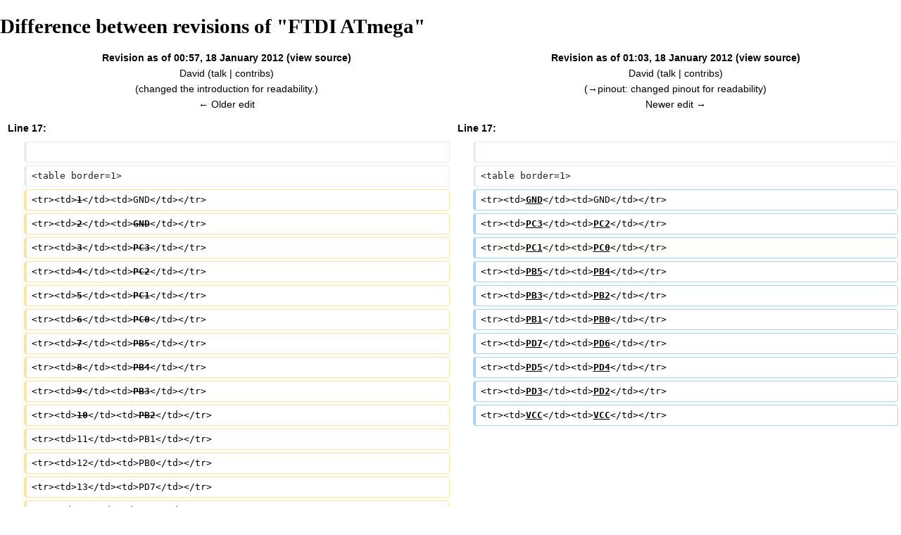

--- FILE ---
content_type: text/html; charset=UTF-8
request_url: https://bitwizard.nl/wiki/index.php?title=FTDI_ATmega&diff=next&oldid=264&printable=yes
body_size: 7855
content:

<!DOCTYPE html>
<html class="client-nojs" lang="en" dir="ltr">
<head>
<meta charset="UTF-8"/>
<title>Difference between revisions of "FTDI ATmega" - BitWizard Wiki</title>
<script>document.documentElement.className="client-js";RLCONF={"wgBreakFrames":!1,"wgSeparatorTransformTable":["",""],"wgDigitTransformTable":["",""],"wgDefaultDateFormat":"dmy","wgMonthNames":["","January","February","March","April","May","June","July","August","September","October","November","December"],"wgRequestId":"49882b9681718563d7999ac6","wgCSPNonce":!1,"wgCanonicalNamespace":"","wgCanonicalSpecialPageName":!1,"wgNamespaceNumber":0,"wgPageName":"FTDI_ATmega","wgTitle":"FTDI ATmega","wgCurRevisionId":3397,"wgRevisionId":265,"wgArticleId":6,"wgIsArticle":!0,"wgIsRedirect":!1,"wgAction":"view","wgUserName":null,"wgUserGroups":["*"],"wgCategories":[],"wgPageContentLanguage":"en","wgPageContentModel":"wikitext","wgRelevantPageName":"FTDI_ATmega","wgRelevantArticleId":6,"wgIsProbablyEditable":!1,"wgRelevantPageIsProbablyEditable":!1,"wgRestrictionEdit":[],"wgRestrictionMove":[],"wgDiffOldId":264,"wgDiffNewId":265};RLSTATE={"site.styles":"ready","noscript":"ready",
"user.styles":"ready","user":"ready","user.options":"loading","mediawiki.interface.helpers.styles":"ready","mediawiki.diff.styles":"ready","skins.vector.styles.legacy":"ready","mediawiki.toc.styles":"ready"};RLPAGEMODULES=["site","mediawiki.page.startup","mediawiki.page.ready","mediawiki.toc","skins.vector.legacy.js"];</script>
<script>(RLQ=window.RLQ||[]).push(function(){mw.loader.implement("user.options@1hzgi",function($,jQuery,require,module){/*@nomin*/mw.user.tokens.set({"patrolToken":"+\\","watchToken":"+\\","csrfToken":"+\\"});
});});</script>
<link rel="stylesheet" href="/wiki/load.php?lang=en&amp;modules=mediawiki.diff.styles%7Cmediawiki.interface.helpers.styles%7Cmediawiki.toc.styles%7Cskins.vector.styles.legacy&amp;only=styles&amp;printable=1&amp;skin=vector"/>
<script async="" src="/wiki/load.php?lang=en&amp;modules=startup&amp;only=scripts&amp;printable=1&amp;raw=1&amp;skin=vector"></script>
<meta name="generator" content="MediaWiki 1.35.6"/>
<meta name="robots" content="noindex,nofollow"/>
<link rel="shortcut icon" href="/favicon.ico"/>
<link rel="search" type="application/opensearchdescription+xml" href="/wiki/opensearch_desc.php" title="BitWizard Wiki (en)"/>
<link rel="EditURI" type="application/rsd+xml" href="https://bitwizard.nl/wiki/api.php?action=rsd"/>
<link rel="alternate" type="application/atom+xml" title="BitWizard Wiki Atom feed" href="/wiki/index.php?title=Special:RecentChanges&amp;feed=atom"/>
<!--[if lt IE 9]><script src="/wiki/resources/lib/html5shiv/html5shiv.js"></script><![endif]-->
</head>
<body class="mediawiki ltr sitedir-ltr mw-hide-empty-elt ns-0 ns-subject page-FTDI_ATmega rootpage-FTDI_ATmega skin-vector action-view skin-vector-legacy">
<div id="mw-page-base" class="noprint"></div>
<div id="mw-head-base" class="noprint"></div>
<div id="content" class="mw-body" role="main">
	<a id="top"></a>
	<div id="siteNotice" class="mw-body-content"></div>
	<div class="mw-indicators mw-body-content">
	</div>
	<h1 id="firstHeading" class="firstHeading" lang="en">Difference between revisions of "FTDI ATmega"</h1>
	<div id="bodyContent" class="mw-body-content">
		<div id="siteSub" class="noprint">From BitWizard Wiki</div>
		<div id="contentSub"></div>
		<div id="contentSub2"></div>
		
		<div id="jump-to-nav"></div>
		<a class="mw-jump-link" href="#mw-head">Jump to navigation</a>
		<a class="mw-jump-link" href="#searchInput">Jump to search</a>
		<div id="mw-content-text" lang="en" dir="ltr" class="mw-content-ltr"><table class="diff diff-contentalign-left diff-editfont-monospace" data-mw="interface">
				<col class="diff-marker" />
				<col class="diff-content" />
				<col class="diff-marker" />
				<col class="diff-content" />
				<tr class="diff-title" lang="en">
				<td colspan="2" class="diff-otitle"><div id="mw-diff-otitle1"><strong><a href="/wiki/index.php?title=FTDI_ATmega&amp;oldid=264" title="FTDI ATmega">Revision as of 00:57, 18 January 2012</a> <span class="mw-diff-edit">(<a href="/wiki/index.php?title=FTDI_ATmega&amp;action=edit&amp;oldid=264" title="FTDI ATmega">view source</a>)</span></strong></div><div id="mw-diff-otitle2"><a href="/wiki/index.php?title=User:David&amp;action=edit&amp;redlink=1" class="new mw-userlink" title="User:David (page does not exist)"><bdi>David</bdi></a> <span class="mw-usertoollinks">(<a href="/wiki/index.php?title=User_talk:David&amp;action=edit&amp;redlink=1" class="new mw-usertoollinks-talk" title="User talk:David (page does not exist)">talk</a> | <a href="/wiki/index.php/Special:Contributions/David" class="mw-usertoollinks-contribs" title="Special:Contributions/David">contribs</a>)</span></div><div id="mw-diff-otitle3"> <span class="comment">(changed the introduction for readability.)</span></div><div id="mw-diff-otitle5"></div><div id="mw-diff-otitle4"><a href="/wiki/index.php?title=FTDI_ATmega&amp;diff=prev&amp;oldid=264" title="FTDI ATmega" id="differences-prevlink">← Older edit</a></div></td>
				<td colspan="2" class="diff-ntitle"><div id="mw-diff-ntitle1"><strong><a href="/wiki/index.php?title=FTDI_ATmega&amp;oldid=265" title="FTDI ATmega">Revision as of 01:03, 18 January 2012</a> <span class="mw-diff-edit">(<a href="/wiki/index.php?title=FTDI_ATmega&amp;action=edit&amp;oldid=265" title="FTDI ATmega">view source</a>)</span> </strong></div><div id="mw-diff-ntitle2"><a href="/wiki/index.php?title=User:David&amp;action=edit&amp;redlink=1" class="new mw-userlink" title="User:David (page does not exist)"><bdi>David</bdi></a> <span class="mw-usertoollinks">(<a href="/wiki/index.php?title=User_talk:David&amp;action=edit&amp;redlink=1" class="new mw-usertoollinks-talk" title="User talk:David (page does not exist)">talk</a> | <a href="/wiki/index.php/Special:Contributions/David" class="mw-usertoollinks-contribs" title="Special:Contributions/David">contribs</a>)</span> </div><div id="mw-diff-ntitle3"> <span class="comment">(<span dir="auto"><span class="autocomment"><a href="#pinout">→‎pinout</a>: </span>  changed pinout for readability</span>)</span></div><div id="mw-diff-ntitle5"></div><div id="mw-diff-ntitle4"><a href="/wiki/index.php?title=FTDI_ATmega&amp;diff=next&amp;oldid=265" title="FTDI ATmega" id="differences-nextlink">Newer edit →</a></div></td>
				</tr><tr>
  <td colspan="2" class="diff-lineno">Line 17:</td>
  <td colspan="2" class="diff-lineno">Line 17:</td>
</tr>
<tr>
  <td class="diff-marker"></td>
  <td class="diff-context diff-side-deleted"><br /></td>
  <td class="diff-marker"></td>
  <td class="diff-context diff-side-added"><br /></td>
</tr>
<tr>
  <td class="diff-marker"></td>
  <td class="diff-context diff-side-deleted"><div>&lt;table border=1&gt;</div></td>
  <td class="diff-marker"></td>
  <td class="diff-context diff-side-added"><div>&lt;table border=1&gt;</div></td>
</tr>
<tr>
  <td class="diff-marker" data-marker="−"></td>
  <td class="diff-deletedline diff-side-deleted"><div>&lt;tr&gt;&lt;td&gt;<del class="diffchange diffchange-inline">1</del>&lt;/td&gt;&lt;td&gt;GND&lt;/td&gt;&lt;/tr&gt;</div></td>
  <td class="diff-marker" data-marker="+"></td>
  <td class="diff-addedline diff-side-added"><div>&lt;tr&gt;&lt;td&gt;<ins class="diffchange diffchange-inline">GND</ins>&lt;/td&gt;&lt;td&gt;GND&lt;/td&gt;&lt;/tr&gt;</div></td>
</tr>
<tr>
  <td class="diff-marker" data-marker="−"></td>
  <td class="diff-deletedline diff-side-deleted"><div>&lt;tr&gt;&lt;td&gt;<del class="diffchange diffchange-inline">2</del>&lt;/td&gt;&lt;td&gt;<del class="diffchange diffchange-inline">GND</del>&lt;/td&gt;&lt;/tr&gt;</div></td>
  <td class="diff-marker" data-marker="+"></td>
  <td class="diff-addedline diff-side-added"><div>&lt;tr&gt;&lt;td&gt;<ins class="diffchange diffchange-inline">PC3</ins>&lt;/td&gt;&lt;td&gt;<ins class="diffchange diffchange-inline">PC2</ins>&lt;/td&gt;&lt;/tr&gt;</div></td>
</tr>
<tr>
  <td class="diff-marker" data-marker="−"></td>
  <td class="diff-deletedline diff-side-deleted"><div>&lt;tr&gt;&lt;td&gt;<del class="diffchange diffchange-inline">3</del>&lt;/td&gt;&lt;td&gt;<del class="diffchange diffchange-inline">PC3</del>&lt;/td&gt;&lt;/tr&gt;</div></td>
  <td class="diff-marker" data-marker="+"></td>
  <td class="diff-addedline diff-side-added"><div>&lt;tr&gt;&lt;td&gt;<ins class="diffchange diffchange-inline">PC1</ins>&lt;/td&gt;&lt;td&gt;<ins class="diffchange diffchange-inline">PC0</ins>&lt;/td&gt;&lt;/tr&gt;</div></td>
</tr>
<tr>
  <td class="diff-marker" data-marker="−"></td>
  <td class="diff-deletedline diff-side-deleted"><div>&lt;tr&gt;&lt;td&gt;<del class="diffchange diffchange-inline">4</del>&lt;/td&gt;&lt;td&gt;<del class="diffchange diffchange-inline">PC2</del>&lt;/td&gt;&lt;/tr&gt;</div></td>
  <td class="diff-marker" data-marker="+"></td>
  <td class="diff-addedline diff-side-added"><div>&lt;tr&gt;&lt;td&gt;<ins class="diffchange diffchange-inline">PB5</ins>&lt;/td&gt;&lt;td&gt;<ins class="diffchange diffchange-inline">PB4</ins>&lt;/td&gt;&lt;/tr&gt;</div></td>
</tr>
<tr>
  <td class="diff-marker" data-marker="−"></td>
  <td class="diff-deletedline diff-side-deleted"><div>&lt;tr&gt;&lt;td&gt;<del class="diffchange diffchange-inline">5</del>&lt;/td&gt;&lt;td&gt;<del class="diffchange diffchange-inline">PC1</del>&lt;/td&gt;&lt;/tr&gt;</div></td>
  <td class="diff-marker" data-marker="+"></td>
  <td class="diff-addedline diff-side-added"><div>&lt;tr&gt;&lt;td&gt;<ins class="diffchange diffchange-inline">PB3</ins>&lt;/td&gt;&lt;td&gt;<ins class="diffchange diffchange-inline">PB2</ins>&lt;/td&gt;&lt;/tr&gt;</div></td>
</tr>
<tr>
  <td class="diff-marker" data-marker="−"></td>
  <td class="diff-deletedline diff-side-deleted"><div>&lt;tr&gt;&lt;td&gt;<del class="diffchange diffchange-inline">6</del>&lt;/td&gt;&lt;td&gt;<del class="diffchange diffchange-inline">PC0</del>&lt;/td&gt;&lt;/tr&gt;</div></td>
  <td class="diff-marker" data-marker="+"></td>
  <td class="diff-addedline diff-side-added"><div>&lt;tr&gt;&lt;td&gt;<ins class="diffchange diffchange-inline">PB1</ins>&lt;/td&gt;&lt;td&gt;<ins class="diffchange diffchange-inline">PB0</ins>&lt;/td&gt;&lt;/tr&gt;</div></td>
</tr>
<tr>
  <td class="diff-marker" data-marker="−"></td>
  <td class="diff-deletedline diff-side-deleted"><div>&lt;tr&gt;&lt;td&gt;<del class="diffchange diffchange-inline">7</del>&lt;/td&gt;&lt;td&gt;<del class="diffchange diffchange-inline">PB5</del>&lt;/td&gt;&lt;/tr&gt;</div></td>
  <td class="diff-marker" data-marker="+"></td>
  <td class="diff-addedline diff-side-added"><div>&lt;tr&gt;&lt;td&gt;<ins class="diffchange diffchange-inline">PD7</ins>&lt;/td&gt;&lt;td&gt;<ins class="diffchange diffchange-inline">PD6</ins>&lt;/td&gt;&lt;/tr&gt;</div></td>
</tr>
<tr>
  <td class="diff-marker" data-marker="−"></td>
  <td class="diff-deletedline diff-side-deleted"><div>&lt;tr&gt;&lt;td&gt;<del class="diffchange diffchange-inline">8</del>&lt;/td&gt;&lt;td&gt;<del class="diffchange diffchange-inline">PB4</del>&lt;/td&gt;&lt;/tr&gt;</div></td>
  <td class="diff-marker" data-marker="+"></td>
  <td class="diff-addedline diff-side-added"><div>&lt;tr&gt;&lt;td&gt;<ins class="diffchange diffchange-inline">PD5</ins>&lt;/td&gt;&lt;td&gt;<ins class="diffchange diffchange-inline">PD4</ins>&lt;/td&gt;&lt;/tr&gt;</div></td>
</tr>
<tr>
  <td class="diff-marker" data-marker="−"></td>
  <td class="diff-deletedline diff-side-deleted"><div>&lt;tr&gt;&lt;td&gt;<del class="diffchange diffchange-inline">9</del>&lt;/td&gt;&lt;td&gt;<del class="diffchange diffchange-inline">PB3</del>&lt;/td&gt;&lt;/tr&gt;</div></td>
  <td class="diff-marker" data-marker="+"></td>
  <td class="diff-addedline diff-side-added"><div>&lt;tr&gt;&lt;td&gt;<ins class="diffchange diffchange-inline">PD3</ins>&lt;/td&gt;&lt;td&gt;<ins class="diffchange diffchange-inline">PD2</ins>&lt;/td&gt;&lt;/tr&gt;</div></td>
</tr>
<tr>
  <td class="diff-marker" data-marker="−"></td>
  <td class="diff-deletedline diff-side-deleted"><div>&lt;tr&gt;&lt;td&gt;<del class="diffchange diffchange-inline">10</del>&lt;/td&gt;&lt;td&gt;<del class="diffchange diffchange-inline">PB2</del>&lt;/td&gt;&lt;/tr&gt;</div></td>
  <td class="diff-marker" data-marker="+"></td>
  <td class="diff-addedline diff-side-added"><div>&lt;tr&gt;&lt;td&gt;<ins class="diffchange diffchange-inline">VCC</ins>&lt;/td&gt;&lt;td&gt;<ins class="diffchange diffchange-inline">VCC</ins>&lt;/td&gt;&lt;/tr&gt;</div></td>
</tr>
<tr>
  <td class="diff-marker" data-marker="−"></td>
  <td class="diff-deletedline diff-side-deleted"><div>&lt;tr&gt;&lt;td&gt;11&lt;/td&gt;&lt;td&gt;PB1&lt;/td&gt;&lt;/tr&gt;</div></td>
  <td colspan="2" class="diff-empty diff-side-added"></td>
</tr>
<tr>
  <td class="diff-marker" data-marker="−"></td>
  <td class="diff-deletedline diff-side-deleted"><div>&lt;tr&gt;&lt;td&gt;12&lt;/td&gt;&lt;td&gt;PB0&lt;/td&gt;&lt;/tr&gt;</div></td>
  <td colspan="2" class="diff-empty diff-side-added"></td>
</tr>
<tr>
  <td class="diff-marker" data-marker="−"></td>
  <td class="diff-deletedline diff-side-deleted"><div>&lt;tr&gt;&lt;td&gt;13&lt;/td&gt;&lt;td&gt;PD7&lt;/td&gt;&lt;/tr&gt;</div></td>
  <td colspan="2" class="diff-empty diff-side-added"></td>
</tr>
<tr>
  <td class="diff-marker" data-marker="−"></td>
  <td class="diff-deletedline diff-side-deleted"><div>&lt;tr&gt;&lt;td&gt;14&lt;/td&gt;&lt;td&gt;PD6&lt;/td&gt;&lt;/tr&gt;</div></td>
  <td colspan="2" class="diff-empty diff-side-added"></td>
</tr>
<tr>
  <td class="diff-marker" data-marker="−"></td>
  <td class="diff-deletedline diff-side-deleted"><div>&lt;tr&gt;&lt;td&gt;15&lt;/td&gt;&lt;td&gt;PD5&lt;/td&gt;&lt;/tr&gt;</div></td>
  <td colspan="2" class="diff-empty diff-side-added"></td>
</tr>
<tr>
  <td class="diff-marker" data-marker="−"></td>
  <td class="diff-deletedline diff-side-deleted"><div>&lt;tr&gt;&lt;td&gt;16&lt;/td&gt;&lt;td&gt;PD4&lt;/td&gt;&lt;/tr&gt;</div></td>
  <td colspan="2" class="diff-empty diff-side-added"></td>
</tr>
<tr>
  <td class="diff-marker" data-marker="−"></td>
  <td class="diff-deletedline diff-side-deleted"><div>&lt;tr&gt;&lt;td&gt;17&lt;/td&gt;&lt;td&gt;PD3&lt;/td&gt;&lt;/tr&gt;</div></td>
  <td colspan="2" class="diff-empty diff-side-added"></td>
</tr>
<tr>
  <td class="diff-marker" data-marker="−"></td>
  <td class="diff-deletedline diff-side-deleted"><div>&lt;tr&gt;&lt;td&gt;18&lt;/td&gt;&lt;td&gt;PD2&lt;/td&gt;&lt;/tr&gt;</div></td>
  <td colspan="2" class="diff-empty diff-side-added"></td>
</tr>
<tr>
  <td class="diff-marker" data-marker="−"></td>
  <td class="diff-deletedline diff-side-deleted"><div>&lt;tr&gt;&lt;td&gt;19&lt;/td&gt;&lt;td&gt;VCC&lt;/td&gt;&lt;/tr&gt;</div></td>
  <td colspan="2" class="diff-empty diff-side-added"></td>
</tr>
<tr>
  <td class="diff-marker" data-marker="−"></td>
  <td class="diff-deletedline diff-side-deleted"><div>&lt;tr&gt;&lt;td&gt;20&lt;/td&gt;&lt;td&gt;VCC&lt;/td&gt;&lt;/tr&gt;</div></td>
  <td colspan="2" class="diff-empty diff-side-added"></td>
</tr>
<tr>
  <td class="diff-marker"></td>
  <td class="diff-context diff-side-deleted"><div>&lt;/table&gt;</div></td>
  <td class="diff-marker"></td>
  <td class="diff-context diff-side-added"><div>&lt;/table&gt;</div></td>
</tr>
<tr>
  <td class="diff-marker"></td>
  <td class="diff-context diff-side-deleted"><br /></td>
  <td class="diff-marker"></td>
  <td class="diff-context diff-side-added"><br /></td>
</tr>
</table><hr class='diff-hr' id='mw-oldid' />
		<h2 class='diff-currentversion-title'>Revision as of 01:03, 18 January 2012</h2>
<div class="mw-parser-output"><div class="thumb tright"><div class="thumbinner" style="width:302px;"><a href="/wiki/index.php/File:Ftdi_atmega_top.jpg" class="image"><img alt="FTDI-atmega Development Board" src="/wiki/images/thumb/f/f5/Ftdi_atmega_top.jpg/300px-Ftdi_atmega_top.jpg" decoding="async" width="300" height="225" class="thumbimage" srcset="/wiki/images/thumb/f/f5/Ftdi_atmega_top.jpg/450px-Ftdi_atmega_top.jpg 1.5x, /wiki/images/thumb/f/f5/Ftdi_atmega_top.jpg/600px-Ftdi_atmega_top.jpg 2x" /></a>  <div class="thumbcaption"><div class="magnify"><a href="/wiki/index.php/File:Ftdi_atmega_top.jpg" class="internal" title="Enlarge"></a></div>FTDI-atmega Development Board</div></div></div>
<p>The FTDI-atmega Development board is a general purpose development board. The PCB has an USB connector and a 20-pin IO connector. The brains of the PCB is an ATmega168 chip.<br />
The FTDI-atmega development board comes completely assembled and ready to use. It can be ordered from the <a rel="nofollow" class="external text" href="http://www.bitwizard.nl/catalog/product_info.php?products_id=29">Bitwizard Catalog</a>.
</p><p><br />
</p>
<div id="toc" class="toc" role="navigation" aria-labelledby="mw-toc-heading"><input type="checkbox" role="button" id="toctogglecheckbox" class="toctogglecheckbox" style="display:none" /><div class="toctitle" lang="en" dir="ltr"><h2 id="mw-toc-heading">Contents</h2><span class="toctogglespan"><label class="toctogglelabel" for="toctogglecheckbox"></label></span></div>
<ul>
<li class="toclevel-1 tocsection-1"><a href="#External_resources"><span class="tocnumber">1</span> <span class="toctext">External resources</span></a>
<ul>
<li class="toclevel-2 tocsection-2"><a href="#Datasheets"><span class="tocnumber">1.1</span> <span class="toctext">Datasheets</span></a></li>
<li class="toclevel-2 tocsection-3"><a href="#Related_projects"><span class="tocnumber">1.2</span> <span class="toctext">Related projects</span></a></li>
</ul>
</li>
<li class="toclevel-1 tocsection-4"><a href="#pinout"><span class="tocnumber">2</span> <span class="toctext">pinout</span></a>
<ul>
<li class="toclevel-2 tocsection-5"><a href="#LEDs"><span class="tocnumber">2.1</span> <span class="toctext">LEDs</span></a></li>
<li class="toclevel-2 tocsection-6"><a href="#Arduino_Pinout"><span class="tocnumber">2.2</span> <span class="toctext">Arduino Pinout</span></a></li>
</ul>
</li>
<li class="toclevel-1 tocsection-7"><a href="#Jumper_settings"><span class="tocnumber">3</span> <span class="toctext">Jumper settings</span></a></li>
<li class="toclevel-1 tocsection-8"><a href="#programming"><span class="tocnumber">4</span> <span class="toctext">programming</span></a>
<ul>
<li class="toclevel-2 tocsection-9"><a href="#Linux"><span class="tocnumber">4.1</span> <span class="toctext">Linux</span></a></li>
<li class="toclevel-2 tocsection-10"><a href="#windows"><span class="tocnumber">4.2</span> <span class="toctext">windows</span></a></li>
</ul>
</li>
<li class="toclevel-1 tocsection-11"><a href="#writing_programs"><span class="tocnumber">5</span> <span class="toctext">writing programs</span></a></li>
<li class="toclevel-1 tocsection-12"><a href="#future_hardware_enhancements"><span class="tocnumber">6</span> <span class="toctext">future hardware enhancements</span></a></li>
<li class="toclevel-1 tocsection-13"><a href="#future_software_enhancements"><span class="tocnumber">7</span> <span class="toctext">future software enhancements</span></a></li>
<li class="toclevel-1 tocsection-14"><a href="#Changelog"><span class="tocnumber">8</span> <span class="toctext">Changelog</span></a>
<ul>
<li class="toclevel-2 tocsection-15"><a href="#7.1"><span class="tocnumber">8.1</span> <span class="toctext">7.1</span></a></li>
<li class="toclevel-2 tocsection-16"><a href="#b7.0"><span class="tocnumber">8.2</span> <span class="toctext">b7.0</span></a></li>
</ul>
</li>
<li class="toclevel-1 tocsection-17"><a href="#Media"><span class="tocnumber">9</span> <span class="toctext">Media</span></a></li>
</ul>
</div>

<h2><span class="mw-headline" id="External_resources">External resources</span></h2>
<h3><span class="mw-headline" id="Datasheets">Datasheets</span></h3>
<ul><li><a rel="nofollow" class="external text" href="http://www.atmel.com/dyn/resources/prod_documents/doc2545.pdf">ATmega168 datasheet</a></li>
<li><a rel="nofollow" class="external text" href="http://www.ftdichip.com/Support/Documents/DataSheets/ICs/DS_FT232R.pdf">FT232RL datasheet</a></li></ul>
<h3><span class="mw-headline" id="Related_projects">Related projects</span></h3>
<h2><span class="mw-headline" id="pinout">pinout</span></h2>
<p>The 20 pin connector is connected as follows 
</p>
<table border="1">
<tbody><tr><td>GND</td><td>GND</td></tr>
<tr><td>PC3</td><td>PC2</td></tr>
<tr><td>PC1</td><td>PC0</td></tr>
<tr><td>PB5</td><td>PB4</td></tr>
<tr><td>PB3</td><td>PB2</td></tr>
<tr><td>PB1</td><td>PB0</td></tr>
<tr><td>PD7</td><td>PD6</td></tr>
<tr><td>PD5</td><td>PD4</td></tr>
<tr><td>PD3</td><td>PD2</td></tr>
<tr><td>VCC</td><td>VCC</td></tr>
</tbody></table>
<h3><span class="mw-headline" id="LEDs">LEDs</span></h3>
<ul><li>led1 is connected to VCC (the top one, called led2 on V7.0)</li>
<li>led2 is connected to CBUS0 (FT232RL) PC -&gt; AVR activity</li>
<li>led3 is connected to CBUS1 (FT232RL) AVR -&gt; PC activity</li>
<li>led4 is connected to PC4</li>
<li>led5 is connected to PC5</li></ul>
<h3><span class="mw-headline" id="Arduino_Pinout">Arduino Pinout</span></h3>
<p>When using the Arduino IDE, the layout of the header is as follows:
</p>
<table border="1">
<tbody><tr><td>GND</td><td>GND</td></tr>
<tr><td>A3</td><td>A2</td></tr>
<tr><td>A1</td><td>A0</td></tr>
<tr><td>13</td><td>12</td></tr>
<tr><td>11</td><td>10</td></tr>
<tr><td>9</td><td>8</td></tr>
<tr><td>7</td><td>6</td></tr>
<tr><td>5</td><td>4</td></tr>
<tr><td>3</td><td>2</td></tr>
<tr><td>V+</td><td>V+</td></tr>
</tbody></table>
<ul>
<li>Unlike a regular arduino, the onboard LED is connected to pin A5. This means pin 13 is free for regular use.</li>
<li>Pin 0 and 1 are used for the COM interface just like a regular arduino.</li>
<li>Pin 3, 5, 6, 9, 10 and 11 support PWM (analogWrite), just like a regular arduino.</li>
</ul>
<h2><span class="mw-headline" id="Jumper_settings">Jumper settings</span></h2>
<p>SV1 (next to the AVR): ICSP-Enable. CAUTION! Pin 1 and 2 are connected by a narrow PCB track. Cut this if you want to change this jumper setting.<br />
1-2: ICSP enabled, SS connected to reset (programming the MCU over the 6-pin connector is enabled)<br />
2-3: Default: SS connected to pin PB0 (MCU can function as an SPI slave or master, or as an ICSP programmer)<br />
</p><p>SV4 (next to the LEDs): Power supply selection.<br />
No jumper: 3V3 &gt; 90mA, extra regulator needs to be mounted.<br />
1-2: Runs on 5V from USB<br />
2-3: Runs on 3V3 from the FTDI chips internal regulator.<br />
</p>
<h2><span class="mw-headline" id="programming">programming</span></h2>
<p>This section describes how you get your program into the processor. 
</p>
<h3><span class="mw-headline" id="Linux">Linux</span></h3>
<p>You can program the processor using any ICSP programmer that you might have. In that case, the jumper SV1 should then be in the upper position (away from the ICSP connector). 
</p><p>Or you can program it with the ftdi bitbang programmer included on the board. 
</p><p>Here is the documentation:  <a rel="nofollow" class="external free" href="http://www.geocities.jp/arduino_diecimila/bootloader/index_en.html">http://www.geocities.jp/arduino_diecimila/bootloader/index_en.html</a>
</p><p>The ftdi-bitbang programmer-driver for avrdude is not included in the standard avrdude program. The reason is that the patch uses the ftdi library FTD2xx and not the open source libftdi. 
</p><p>In the avrdude bug tracking system another patch is doing the rounds, but that one is really slow because it doesn't exploit the ftdi's synchronous mode. 
</p><p>A precompiled avrdude version can be downloaded here: <a rel="nofollow" class="external free" href="http://www.bitwizard.nl/avrdude.zip">http://www.bitwizard.nl/avrdude.zip</a> . The zipfile contains "quick and dirty" instructions to replace the avrdude binary  in /usr/bin with a script so that when "arduino IDE" calls it, the program gets programmed into the board. 
</p><p>TODO: port the fast ftdi bitbang code to libftdi and submit to avrdude.
</p>
<h3><span class="mw-headline" id="windows">windows</span></h3>
<p>See the linux section above.
</p>
<h2><span class="mw-headline" id="writing_programs">writing programs</span></h2>
<p>The chip is an ATmega168. <a rel="nofollow" class="external free" href="http://www.atmel.com/dyn/resources/prod_documents/doc2545.pdf">http://www.atmel.com/dyn/resources/prod_documents/doc2545.pdf</a>
</p>
<h2><span class="mw-headline" id="future_hardware_enhancements">future hardware enhancements</span></h2>
<p>Provide a 3- or 4-pin header with the i2c pins (to communicate with wiimote and other peripherals). The leds need to be disabled for this to work.&#160;:-(
</p>
<h2><span class="mw-headline" id="future_software_enhancements">future software enhancements</span></h2>
<ul><li>Add a reset button</li></ul>
<h2><span class="mw-headline" id="Changelog">Changelog</span></h2>
<h3><span class="mw-headline" id="7.1">7.1</span></h3>
<ul><li>Added decoupling capacitor for FTDI 3.3</li>
<li>Added SJ for arduino compatibility.</li></ul>
<h3><span class="mw-headline" id="b7.0">b7.0</span></h3>
<ul><li>Initial public release</li></ul>
<h2><span class="mw-headline" id="Media">Media</span></h2>
<div class="thumb tleft"><div class="thumbinner" style="width:302px;"><a href="/wiki/index.php/File:Afb000.jpg" class="image"><img alt="" src="/wiki/images/thumb/d/d0/Afb000.jpg/300px-Afb000.jpg" decoding="async" width="300" height="225" class="thumbimage" srcset="/wiki/images/thumb/d/d0/Afb000.jpg/450px-Afb000.jpg 1.5x, /wiki/images/thumb/d/d0/Afb000.jpg/600px-Afb000.jpg 2x" /></a>  <div class="thumbcaption"><div class="magnify"><a href="/wiki/index.php/File:Afb000.jpg" class="internal" title="Enlarge"></a></div>FTDI-Atmega Development Board programmed with Arduino software, used for temperature control on the curing process of an aircraft repair.</div></div></div>
<!-- 
NewPP limit report
Cached time: 20251117211439
Cache expiry: 86400
Dynamic content: false
Complications: []
CPU time usage: 0.008 seconds
Real time usage: 0.008 seconds
Preprocessor visited node count: 53/1000000
Post‐expand include size: 0/2097152 bytes
Template argument size: 0/2097152 bytes
Highest expansion depth: 2/40
Expensive parser function count: 0/100
Unstrip recursion depth: 0/20
Unstrip post‐expand size: 0/5000000 bytes
-->
<!--
Transclusion expansion time report (%,ms,calls,template)
100.00%    0.000      1 -total
-->
</div></div><div class="printfooter">Retrieved from "<a dir="ltr" href="https://bitwizard.nl/wiki/index.php?title=FTDI_ATmega&amp;oldid=265">https://bitwizard.nl/wiki/index.php?title=FTDI_ATmega&amp;oldid=265</a>"</div>
		<div id="catlinks" class="catlinks catlinks-allhidden" data-mw="interface"></div>
	</div>
</div>

<div id="mw-navigation">
	<h2>Navigation menu</h2>
	<div id="mw-head">
		<!-- Please do not use role attribute as CSS selector, it is deprecated. -->
<nav id="p-personal" class="vector-menu" aria-labelledby="p-personal-label" role="navigation" 
	 >
	<h3 id="p-personal-label">
		<span>Personal tools</span>
	</h3>
	<!-- Please do not use the .body class, it is deprecated. -->
	<div class="body vector-menu-content">
		<!-- Please do not use the .menu class, it is deprecated. -->
		<ul class="vector-menu-content-list"><li id="pt-login"><a href="/wiki/index.php?title=Special:UserLogin&amp;returnto=FTDI+ATmega&amp;returntoquery=diff%3Dnext%26oldid%3D264%26printable%3Dyes" title="You are encouraged to log in; however, it is not mandatory [o]" accesskey="o">Log in</a></li></ul>
		
	</div>
</nav>


		<div id="left-navigation">
			<!-- Please do not use role attribute as CSS selector, it is deprecated. -->
<nav id="p-namespaces" class="vector-menu vector-menu-tabs vectorTabs" aria-labelledby="p-namespaces-label" role="navigation" 
	 >
	<h3 id="p-namespaces-label">
		<span>Namespaces</span>
	</h3>
	<!-- Please do not use the .body class, it is deprecated. -->
	<div class="body vector-menu-content">
		<!-- Please do not use the .menu class, it is deprecated. -->
		<ul class="vector-menu-content-list"><li id="ca-nstab-main" class="selected"><a href="/wiki/index.php/FTDI_ATmega" title="View the content page [c]" accesskey="c">Page</a></li><li id="ca-talk" class="new"><a href="/wiki/index.php?title=Talk:FTDI_ATmega&amp;action=edit&amp;redlink=1" rel="discussion" title="Discussion about the content page (page does not exist) [t]" accesskey="t">Discussion</a></li></ul>
		
	</div>
</nav>


			<!-- Please do not use role attribute as CSS selector, it is deprecated. -->
<nav id="p-variants" class="vector-menu-empty emptyPortlet vector-menu vector-menu-dropdown vectorMenu" aria-labelledby="p-variants-label" role="navigation" 
	 >
	<input type="checkbox" class="vector-menu-checkbox vectorMenuCheckbox" aria-labelledby="p-variants-label" />
	<h3 id="p-variants-label">
		<span>Variants</span>
	</h3>
	<!-- Please do not use the .body class, it is deprecated. -->
	<div class="body vector-menu-content">
		<!-- Please do not use the .menu class, it is deprecated. -->
		<ul class="menu vector-menu-content-list"></ul>
		
	</div>
</nav>


		</div>
		<div id="right-navigation">
			<!-- Please do not use role attribute as CSS selector, it is deprecated. -->
<nav id="p-views" class="vector-menu vector-menu-tabs vectorTabs" aria-labelledby="p-views-label" role="navigation" 
	 >
	<h3 id="p-views-label">
		<span>Views</span>
	</h3>
	<!-- Please do not use the .body class, it is deprecated. -->
	<div class="body vector-menu-content">
		<!-- Please do not use the .menu class, it is deprecated. -->
		<ul class="vector-menu-content-list"><li id="ca-view" class="collapsible selected"><a href="/wiki/index.php/FTDI_ATmega">Read</a></li><li id="ca-viewsource" class="collapsible"><a href="/wiki/index.php?title=FTDI_ATmega&amp;action=edit&amp;oldid=265" title="This page is protected.&#10;You can view its source [e]" accesskey="e">View source</a></li><li id="ca-history" class="collapsible"><a href="/wiki/index.php?title=FTDI_ATmega&amp;action=history" title="Past revisions of this page [h]" accesskey="h">View history</a></li></ul>
		
	</div>
</nav>


			<!-- Please do not use role attribute as CSS selector, it is deprecated. -->
<nav id="p-cactions" class="vector-menu-empty emptyPortlet vector-menu vector-menu-dropdown vectorMenu" aria-labelledby="p-cactions-label" role="navigation" 
	 >
	<input type="checkbox" class="vector-menu-checkbox vectorMenuCheckbox" aria-labelledby="p-cactions-label" />
	<h3 id="p-cactions-label">
		<span>More</span>
	</h3>
	<!-- Please do not use the .body class, it is deprecated. -->
	<div class="body vector-menu-content">
		<!-- Please do not use the .menu class, it is deprecated. -->
		<ul class="menu vector-menu-content-list"></ul>
		
	</div>
</nav>


			<div id="p-search" role="search">
	<h3 >
		<label for="searchInput">Search</label>
	</h3>
	<form action="/wiki/index.php" id="searchform">
		<div id="simpleSearch">
			<input type="search" name="search" placeholder="Search BitWizard Wiki" title="Search BitWizard Wiki [f]" accesskey="f" id="searchInput"/>
			<input type="hidden" name="title" value="Special:Search">
			<input type="submit" name="fulltext" value="Search" title="Search the pages for this text" id="mw-searchButton" class="searchButton mw-fallbackSearchButton"/>
			<input type="submit" name="go" value="Go" title="Go to a page with this exact name if it exists" id="searchButton" class="searchButton"/>
		</div>
	</form>
</div>

		</div>
	</div>
	
<div id="mw-panel">
	<div id="p-logo" role="banner">
		<a  title="Visit the main page" class="mw-wiki-logo" href="/wiki/index.php/Main_Page"></a>
	</div>
	<!-- Please do not use role attribute as CSS selector, it is deprecated. -->
<nav id="p-navigation" class="vector-menu vector-menu-portal portal portal-first" aria-labelledby="p-navigation-label" role="navigation" 
	 >
	<h3 id="p-navigation-label">
		<span>Navigation</span>
	</h3>
	<!-- Please do not use the .body class, it is deprecated. -->
	<div class="body vector-menu-content">
		<!-- Please do not use the .menu class, it is deprecated. -->
		<ul class="vector-menu-content-list"><li id="n-mainpage-description"><a href="/wiki/index.php/Main_Page" title="Visit the main page [z]" accesskey="z">Main page</a></li><li id="n-recentchanges"><a href="/wiki/index.php/Special:RecentChanges" title="A list of recent changes in the wiki [r]" accesskey="r">Recent changes</a></li><li id="n-randompage"><a href="/wiki/index.php/Special:Random" title="Load a random page [x]" accesskey="x">Random page</a></li><li id="n-help-mediawiki"><a href="https://www.mediawiki.org/wiki/Special:MyLanguage/Help:Contents">Help about MediaWiki</a></li></ul>
		
	</div>
</nav>


	<!-- Please do not use role attribute as CSS selector, it is deprecated. -->
<nav id="p-tb" class="vector-menu vector-menu-portal portal" aria-labelledby="p-tb-label" role="navigation" 
	 >
	<h3 id="p-tb-label">
		<span>Tools</span>
	</h3>
	<!-- Please do not use the .body class, it is deprecated. -->
	<div class="body vector-menu-content">
		<!-- Please do not use the .menu class, it is deprecated. -->
		<ul class="vector-menu-content-list"><li id="t-whatlinkshere"><a href="/wiki/index.php/Special:WhatLinksHere/FTDI_ATmega" title="A list of all wiki pages that link here [j]" accesskey="j">What links here</a></li><li id="t-recentchangeslinked"><a href="/wiki/index.php/Special:RecentChangesLinked/FTDI_ATmega" rel="nofollow" title="Recent changes in pages linked from this page [k]" accesskey="k">Related changes</a></li><li id="t-specialpages"><a href="/wiki/index.php/Special:SpecialPages" title="A list of all special pages [q]" accesskey="q">Special pages</a></li><li id="t-permalink"><a href="/wiki/index.php?title=FTDI_ATmega&amp;oldid=265" title="Permanent link to this revision of the page">Permanent link</a></li><li id="t-info"><a href="/wiki/index.php?title=FTDI_ATmega&amp;action=info" title="More information about this page">Page information</a></li></ul>
		
	</div>
</nav>


	
</div>

</div>

<footer id="footer" class="mw-footer" role="contentinfo" >
	<ul id="footer-info" >
		<li id="footer-info-lastmod"> This page was last edited on 18 January 2012, at 01:03.</li>
	</ul>
	<ul id="footer-places" >
		<li id="footer-places-privacy"><a href="/wiki/index.php/BitWizard_Wiki:Privacy_policy" title="BitWizard Wiki:Privacy policy">Privacy policy</a></li>
		<li id="footer-places-about"><a href="/wiki/index.php/BitWizard_Wiki:About" title="BitWizard Wiki:About">About BitWizard Wiki</a></li>
		<li id="footer-places-disclaimer"><a href="/wiki/index.php/BitWizard_Wiki:General_disclaimer" title="BitWizard Wiki:General disclaimer">Disclaimers</a></li>
	</ul>
	<ul id="footer-icons" class="noprint">
		<li id="footer-poweredbyico"><a href="https://www.mediawiki.org/"><img src="/wiki/resources/assets/poweredby_mediawiki_88x31.png" alt="Powered by MediaWiki" srcset="/wiki/resources/assets/poweredby_mediawiki_132x47.png 1.5x, /wiki/resources/assets/poweredby_mediawiki_176x62.png 2x" width="88" height="31" loading="lazy"/></a><a href="https://www.debian.org/"><img src="/wiki/resources/assets/debian/poweredby_debian_1x.png" alt="Powered by Debian" srcset="/wiki/resources/assets/debian/poweredby_debian_1_5x.png 1.5x, /wiki/resources/assets/debian/poweredby_debian_2x.png 2x" width="88" height="31" loading="lazy"/></a></li>
	</ul>
	<div style="clear: both;"></div>
</footer>



<script>(RLQ=window.RLQ||[]).push(function(){mw.config.set({"wgPageParseReport":{"limitreport":{"cputime":"0.008","walltime":"0.008","ppvisitednodes":{"value":53,"limit":1000000},"postexpandincludesize":{"value":0,"limit":2097152},"templateargumentsize":{"value":0,"limit":2097152},"expansiondepth":{"value":2,"limit":40},"expensivefunctioncount":{"value":0,"limit":100},"unstrip-depth":{"value":0,"limit":20},"unstrip-size":{"value":0,"limit":5000000},"timingprofile":["100.00%    0.000      1 -total"]},"cachereport":{"timestamp":"20251117211439","ttl":86400,"transientcontent":false}}});mw.config.set({"wgBackendResponseTime":41});});</script></body></html>
